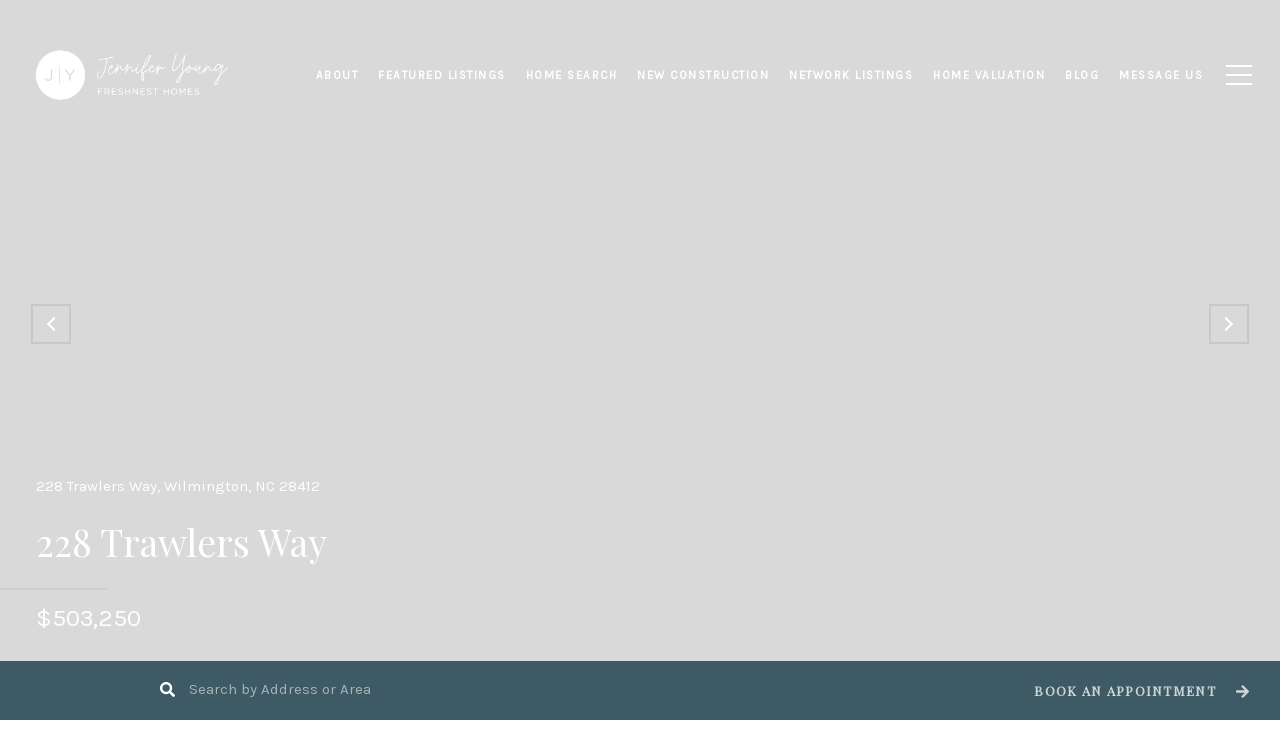

--- FILE ---
content_type: application/javascript; charset=UTF-8
request_url: https://freshnesthomes.com/cdn-cgi/challenge-platform/h/g/scripts/jsd/fd468eb09fcf/main.js?
body_size: 4495
content:
window._cf_chl_opt={uTFG0:'g'};~function(S0,F,X,z,g,d,D,v){S0=h,function(Q,j,SU,G,E,L){for(SU={Q:181,j:188,E:186,L:198,x:278,I:217,H:261,V:255,P:193,y:165,W:264},G=h,E=Q();!![];)try{if(L=parseInt(G(SU.Q))/1*(-parseInt(G(SU.j))/2)+-parseInt(G(SU.E))/3*(-parseInt(G(SU.L))/4)+-parseInt(G(SU.x))/5*(parseInt(G(SU.I))/6)+parseInt(G(SU.H))/7+-parseInt(G(SU.V))/8*(-parseInt(G(SU.P))/9)+-parseInt(G(SU.y))/10+parseInt(G(SU.W))/11,j===L)break;else E.push(E.shift())}catch(x){E.push(E.shift())}}(S,126038),F=this||self,X=F[S0(251)],z={},z[S0(223)]='o',z[S0(216)]='s',z[S0(170)]='u',z[S0(179)]='z',z[S0(233)]='n',z[S0(211)]='I',z[S0(273)]='b',g=z,F[S0(240)]=function(Q,j,E,L,Sy,SP,SV,SQ,I,H,V,P,y,W){if(Sy={Q:192,j:249,E:178,L:249,x:177,I:199,H:257,V:177,P:257,y:185,W:277,A:241,M:197,N:183},SP={Q:161,j:241,E:209},SV={Q:168,j:166,E:184,L:176},SQ=S0,j===null||void 0===j)return L;for(I=n(j),Q[SQ(Sy.Q)][SQ(Sy.j)]&&(I=I[SQ(Sy.E)](Q[SQ(Sy.Q)][SQ(Sy.L)](j))),I=Q[SQ(Sy.x)][SQ(Sy.I)]&&Q[SQ(Sy.H)]?Q[SQ(Sy.V)][SQ(Sy.I)](new Q[(SQ(Sy.P))](I)):function(A,Sj,M){for(Sj=SQ,A[Sj(SP.Q)](),M=0;M<A[Sj(SP.j)];A[M+1]===A[M]?A[Sj(SP.E)](M+1,1):M+=1);return A}(I),H='nAsAaAb'.split('A'),H=H[SQ(Sy.y)][SQ(Sy.W)](H),V=0;V<I[SQ(Sy.A)];P=I[V],y=U(Q,j,P),H(y)?(W=y==='s'&&!Q[SQ(Sy.M)](j[P]),SQ(Sy.N)===E+P?x(E+P,y):W||x(E+P,j[P])):x(E+P,y),V++);return L;function x(A,M,Sh){Sh=h,Object[Sh(SV.Q)][Sh(SV.j)][Sh(SV.E)](L,M)||(L[M]=[]),L[M][Sh(SV.L)](A)}},d=S0(219)[S0(258)](';'),D=d[S0(185)][S0(277)](d),F[S0(224)]=function(Q,j,SA,SE,E,L,x,I){for(SA={Q:201,j:241,E:270,L:176,x:225},SE=S0,E=Object[SE(SA.Q)](j),L=0;L<E[SE(SA.j)];L++)if(x=E[L],'f'===x&&(x='N'),Q[x]){for(I=0;I<j[E[L]][SE(SA.j)];-1===Q[x][SE(SA.E)](j[E[L]][I])&&(D(j[E[L]][I])||Q[x][SE(SA.L)]('o.'+j[E[L]][I])),I++);}else Q[x]=j[E[L]][SE(SA.x)](function(H){return'o.'+H})},v=function(SY,St,Sm,Se,SN,SF,j,E,L){return SY={Q:175,j:202},St={Q:204,j:204,E:176,L:204,x:204,I:245,H:204,V:221,P:176,y:221},Sm={Q:241},Se={Q:241,j:221,E:168,L:166,x:184,I:168,H:184,V:168,P:184,y:172,W:176,A:172,M:176,N:204,C:176,e:204,a:168,m:166,Y:184,J:172,R:172,k:172,B:176,s:176,K:245},SN={Q:274,j:221},SF=S0,j=String[SF(SY.Q)],E={'h':function(x){return null==x?'':E.g(x,6,function(I,SX){return SX=h,SX(SN.Q)[SX(SN.j)](I)})},'g':function(x,I,H,Sp,V,P,y,W,A,M,N,C,Y,J,R,B,s,K){if(Sp=SF,null==x)return'';for(P={},y={},W='',A=2,M=3,N=2,C=[],Y=0,J=0,R=0;R<x[Sp(Se.Q)];R+=1)if(B=x[Sp(Se.j)](R),Object[Sp(Se.E)][Sp(Se.L)][Sp(Se.x)](P,B)||(P[B]=M++,y[B]=!0),s=W+B,Object[Sp(Se.I)][Sp(Se.L)][Sp(Se.H)](P,s))W=s;else{if(Object[Sp(Se.V)][Sp(Se.L)][Sp(Se.P)](y,W)){if(256>W[Sp(Se.y)](0)){for(V=0;V<N;Y<<=1,J==I-1?(J=0,C[Sp(Se.W)](H(Y)),Y=0):J++,V++);for(K=W[Sp(Se.A)](0),V=0;8>V;Y=Y<<1.28|1&K,I-1==J?(J=0,C[Sp(Se.W)](H(Y)),Y=0):J++,K>>=1,V++);}else{for(K=1,V=0;V<N;Y=K|Y<<1,J==I-1?(J=0,C[Sp(Se.M)](H(Y)),Y=0):J++,K=0,V++);for(K=W[Sp(Se.A)](0),V=0;16>V;Y=K&1.12|Y<<1,I-1==J?(J=0,C[Sp(Se.W)](H(Y)),Y=0):J++,K>>=1,V++);}A--,A==0&&(A=Math[Sp(Se.N)](2,N),N++),delete y[W]}else for(K=P[W],V=0;V<N;Y=K&1|Y<<1,I-1==J?(J=0,C[Sp(Se.C)](H(Y)),Y=0):J++,K>>=1,V++);W=(A--,A==0&&(A=Math[Sp(Se.e)](2,N),N++),P[s]=M++,String(B))}if(W!==''){if(Object[Sp(Se.a)][Sp(Se.m)][Sp(Se.Y)](y,W)){if(256>W[Sp(Se.J)](0)){for(V=0;V<N;Y<<=1,J==I-1?(J=0,C[Sp(Se.W)](H(Y)),Y=0):J++,V++);for(K=W[Sp(Se.R)](0),V=0;8>V;Y=Y<<1|1.92&K,I-1==J?(J=0,C[Sp(Se.W)](H(Y)),Y=0):J++,K>>=1,V++);}else{for(K=1,V=0;V<N;Y=K|Y<<1.46,J==I-1?(J=0,C[Sp(Se.C)](H(Y)),Y=0):J++,K=0,V++);for(K=W[Sp(Se.k)](0),V=0;16>V;Y=1&K|Y<<1.79,J==I-1?(J=0,C[Sp(Se.W)](H(Y)),Y=0):J++,K>>=1,V++);}A--,A==0&&(A=Math[Sp(Se.e)](2,N),N++),delete y[W]}else for(K=P[W],V=0;V<N;Y=Y<<1|K&1,I-1==J?(J=0,C[Sp(Se.B)](H(Y)),Y=0):J++,K>>=1,V++);A--,0==A&&N++}for(K=2,V=0;V<N;Y=Y<<1.29|K&1,I-1==J?(J=0,C[Sp(Se.C)](H(Y)),Y=0):J++,K>>=1,V++);for(;;)if(Y<<=1,I-1==J){C[Sp(Se.s)](H(Y));break}else J++;return C[Sp(Se.K)]('')},'j':function(x,Sa,SZ){return Sa={Q:172},SZ=SF,null==x?'':x==''?null:E.i(x[SZ(Sm.Q)],32768,function(I,SO){return SO=SZ,x[SO(Sa.Q)](I)})},'i':function(x,I,H,Sl,V,P,y,W,A,M,N,C,Y,J,R,B,K,s){for(Sl=SF,V=[],P=4,y=4,W=3,A=[],C=H(0),Y=I,J=1,M=0;3>M;V[M]=M,M+=1);for(R=0,B=Math[Sl(St.Q)](2,2),N=1;N!=B;s=Y&C,Y>>=1,Y==0&&(Y=I,C=H(J++)),R|=(0<s?1:0)*N,N<<=1);switch(R){case 0:for(R=0,B=Math[Sl(St.j)](2,8),N=1;N!=B;s=C&Y,Y>>=1,0==Y&&(Y=I,C=H(J++)),R|=N*(0<s?1:0),N<<=1);K=j(R);break;case 1:for(R=0,B=Math[Sl(St.j)](2,16),N=1;N!=B;s=C&Y,Y>>=1,0==Y&&(Y=I,C=H(J++)),R|=N*(0<s?1:0),N<<=1);K=j(R);break;case 2:return''}for(M=V[3]=K,A[Sl(St.E)](K);;){if(J>x)return'';for(R=0,B=Math[Sl(St.j)](2,W),N=1;N!=B;s=C&Y,Y>>=1,0==Y&&(Y=I,C=H(J++)),R|=(0<s?1:0)*N,N<<=1);switch(K=R){case 0:for(R=0,B=Math[Sl(St.L)](2,8),N=1;N!=B;s=C&Y,Y>>=1,0==Y&&(Y=I,C=H(J++)),R|=(0<s?1:0)*N,N<<=1);V[y++]=j(R),K=y-1,P--;break;case 1:for(R=0,B=Math[Sl(St.x)](2,16),N=1;N!=B;s=Y&C,Y>>=1,Y==0&&(Y=I,C=H(J++)),R|=(0<s?1:0)*N,N<<=1);V[y++]=j(R),K=y-1,P--;break;case 2:return A[Sl(St.I)]('')}if(0==P&&(P=Math[Sl(St.H)](2,W),W++),V[K])K=V[K];else if(y===K)K=M+M[Sl(St.V)](0);else return null;A[Sl(St.P)](K),V[y++]=M+K[Sl(St.y)](0),P--,M=K,P==0&&(P=Math[Sl(St.j)](2,W),W++)}}},L={},L[SF(SY.j)]=E.h,L}(),f();function c(L,x,ST,S7,I,H,V,P,y,W,A,M){if(ST={Q:207,j:242,E:247,L:262,x:231,I:182,H:275,V:237,P:267,y:208,W:194,A:276,M:232,N:272,C:231,e:163,a:205,m:231,Y:236,J:212,R:203,k:263,B:265,s:160,K:191,SL:266,Sx:259,SI:164,SH:202},S7=S0,!Z(.01))return![];H=(I={},I[S7(ST.Q)]=L,I[S7(ST.j)]=x,I);try{V=F[S7(ST.E)],P=S7(ST.L)+F[S7(ST.x)][S7(ST.I)]+S7(ST.H)+V.r+S7(ST.V),y=new F[(S7(ST.P))](),y[S7(ST.y)](S7(ST.W),P),y[S7(ST.A)]=2500,y[S7(ST.M)]=function(){},W={},W[S7(ST.N)]=F[S7(ST.C)][S7(ST.e)],W[S7(ST.a)]=F[S7(ST.m)][S7(ST.Y)],W[S7(ST.J)]=F[S7(ST.C)][S7(ST.R)],W[S7(ST.k)]=F[S7(ST.m)][S7(ST.B)],A=W,M={},M[S7(ST.s)]=H,M[S7(ST.K)]=A,M[S7(ST.SL)]=S7(ST.Sx),y[S7(ST.SI)](v[S7(ST.SH)](M))}catch(N){}}function Z(Q,Sr,S1){return Sr={Q:195},S1=S0,Math[S1(Sr.Q)]()>Q}function f(SB,Sk,Sw,Sc,Q,j,E,L,x){if(SB={Q:247,j:239,E:222,L:248,x:174,I:174,H:253,V:190,P:190},Sk={Q:222,j:248,E:190},Sw={Q:227},Sc=S0,Q=F[Sc(SB.Q)],!Q)return;if(!O())return;(j=![],E=Q[Sc(SB.j)]===!![],L=function(Sz,I){(Sz=Sc,!j)&&(j=!![],I=b(),l(I.r,function(H){T(Q,H)}),I.e&&c(Sz(Sw.Q),I.e))},X[Sc(SB.E)]!==Sc(SB.L))?L():F[Sc(SB.x)]?X[Sc(SB.I)](Sc(SB.H),L):(x=X[Sc(SB.V)]||function(){},X[Sc(SB.P)]=function(Sg){Sg=Sc,x(),X[Sg(Sk.Q)]!==Sg(Sk.j)&&(X[Sg(Sk.E)]=x,L())})}function U(Q,j,E,SI,S9,L){S9=(SI={Q:162,j:177,E:268,L:177,x:200},S0);try{return j[E][S9(SI.Q)](function(){}),'p'}catch(x){}try{if(null==j[E])return void 0===j[E]?'u':'x'}catch(I){return'i'}return Q[S9(SI.j)][S9(SI.E)](j[E])?'a':j[E]===Q[S9(SI.L)]?'p5':j[E]===!0?'T':!1===j[E]?'F':(L=typeof j[E],S9(SI.x)==L?i(Q,j[E])?'N':'f':g[L]||'?')}function S(Su){return Su='sid,bigint,chlApiRumWidgetAgeMs,status,/jsd/r/0.048687679080329845:1762893786:nOMrhAxxUNixG6INS9Kq96HMAL-RLE1YMmHLOfdWmfY/,tabIndex,string,28098RgKCFU,getPrototypeOf,_cf_chl_opt;KNEqH2;URvKb1;fYyPt8;iYSva3;PFUFS5;PVOaD4;cTQlY3;UqXk5;KNBj1;ufnVg7;CGIa2;tyhN0;hqRub8;KZfL4;nZlNH7;Wffcb8;gGaE6,navigator,charAt,readyState,object,nZlNH7,map,postMessage,error on cf_chl_props,stringify,event,Function,_cf_chl_opt,ontimeout,number,contentWindow,createElement,fvZZm6,/invisible/jsd,clientInformation,api,KZfL4,length,error,cloudflare-invisible,contentDocument,join,[native code],__CF$cv$params,loading,getOwnPropertyNames,display: none,document,appendChild,DOMContentLoaded,parent,746344lUiXaQ,onerror,Set,split,jsd,removeChild,754901zhrOvl,/cdn-cgi/challenge-platform/h/,chlApiClientVersion,241538VVlJFq,XOMn3,source,XMLHttpRequest,isArray,iframe,indexOf,success,chlApiSitekey,boolean,Sq+X6atQmpkMInx3BhfEKuD7l5vHF84eG9OUscVdwCL$P12jizN0ZYJgbRWAy-roT,/b/ov1/0.048687679080329845:1762893786:nOMrhAxxUNixG6INS9Kq96HMAL-RLE1YMmHLOfdWmfY/,timeout,bind,85kdcxAZ,errorInfoObject,sort,catch,OOUF6,send,1654140Dyjwer,hasOwnProperty,body,prototype,detail,undefined,onload,charCodeAt,toString,addEventListener,fromCharCode,push,Array,concat,symbol,style,31BsZTyP,uTFG0,d.cookie,call,includes,471iBInpT,http-code:,2416MjwFXK,now,onreadystatechange,chctx,Object,9GguIHa,POST,random,floor,isNaN,4724weUKMo,from,function,keys,FgPw,QKbrq5,pow,chlApiUrl,xhr-error,msg,open,splice'.split(','),S=function(){return Su},S()}function i(Q,j,SL,S8){return SL={Q:230,j:230,E:168,L:173,x:184,I:270,H:246},S8=S0,j instanceof Q[S8(SL.Q)]&&0<Q[S8(SL.j)][S8(SL.E)][S8(SL.L)][S8(SL.x)](j)[S8(SL.I)](S8(SL.H))}function l(Q,j,Sv,Sb,SD,Sd,S3,E,L){Sv={Q:247,j:267,E:208,L:194,x:262,I:231,H:182,V:214,P:239,y:276,W:232,A:171,M:256,N:164,C:202,e:228},Sb={Q:206},SD={Q:213,j:271,E:187,L:213},Sd={Q:276},S3=S0,E=F[S3(Sv.Q)],L=new F[(S3(Sv.j))](),L[S3(Sv.E)](S3(Sv.L),S3(Sv.x)+F[S3(Sv.I)][S3(Sv.H)]+S3(Sv.V)+E.r),E[S3(Sv.P)]&&(L[S3(Sv.y)]=5e3,L[S3(Sv.W)]=function(S4){S4=S3,j(S4(Sd.Q))}),L[S3(Sv.A)]=function(S5){S5=S3,L[S5(SD.Q)]>=200&&L[S5(SD.Q)]<300?j(S5(SD.j)):j(S5(SD.E)+L[S5(SD.L)])},L[S3(Sv.M)]=function(S6){S6=S3,j(S6(Sb.Q))},L[S3(Sv.N)](v[S3(Sv.C)](JSON[S3(Sv.e)](Q)))}function b(SM,So,E,L,x,I,H){So=(SM={Q:235,j:269,E:180,L:250,x:215,I:167,H:252,V:234,P:238,y:220,W:244,A:260},S0);try{return E=X[So(SM.Q)](So(SM.j)),E[So(SM.E)]=So(SM.L),E[So(SM.x)]='-1',X[So(SM.I)][So(SM.H)](E),L=E[So(SM.V)],x={},x=KZfL4(L,L,'',x),x=KZfL4(L,L[So(SM.P)]||L[So(SM.y)],'n.',x),x=KZfL4(L,E[So(SM.W)],'d.',x),X[So(SM.I)][So(SM.A)](E),I={},I.r=x,I.e=null,I}catch(V){return H={},H.r={},H.e=V,H}}function T(E,L,Sq,Si,x,I,H){if(Sq={Q:243,j:239,E:271,L:266,x:210,I:229,H:254,V:226,P:229,y:242,W:169,A:226},Si=S0,x=Si(Sq.Q),!E[Si(Sq.j)])return;L===Si(Sq.E)?(I={},I[Si(Sq.L)]=x,I[Si(Sq.x)]=E.r,I[Si(Sq.I)]=Si(Sq.E),F[Si(Sq.H)][Si(Sq.V)](I,'*')):(H={},H[Si(Sq.L)]=x,H[Si(Sq.x)]=E.r,H[Si(Sq.P)]=Si(Sq.y),H[Si(Sq.W)]=L,F[Si(Sq.H)][Si(Sq.A)](H,'*'))}function h(Q,j,E){return E=S(),h=function(o,F,X){return o=o-160,X=E[o],X},h(Q,j)}function O(Sn,S2,Q,j,E,L){return Sn={Q:247,j:196,E:189},S2=S0,Q=F[S2(Sn.Q)],j=3600,E=Math[S2(Sn.j)](+atob(Q.t)),L=Math[S2(Sn.j)](Date[S2(Sn.E)]()/1e3),L-E>j?![]:!![]}function n(Q,SH,SS,j){for(SH={Q:178,j:201,E:218},SS=S0,j=[];null!==Q;j=j[SS(SH.Q)](Object[SS(SH.j)](Q)),Q=Object[SS(SH.E)](Q));return j}}()